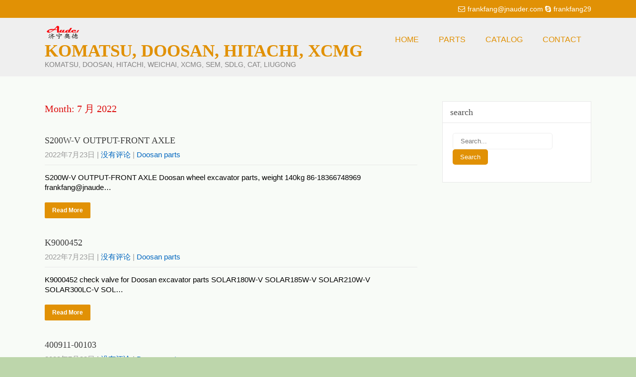

--- FILE ---
content_type: text/html; charset=UTF-8
request_url: https://www.jnauder.com/2022/07/
body_size: 5482
content:
<!DOCTYPE html><html lang="zh-Hans"><head><meta charset="UTF-8"><meta name="SKYPE_TOOLBAR" content="SKYPE_TOOLBAR_PARSER_COMPATIBLE"><meta name="viewport" content="width=device-width"><link rel="profile" href="http://gmpg.org/xfn/11"><link rel="pingback" href="https://www.jnauder.com/xmlrpc.php"> <!--[if lt IE 9]> <script type="text/javascript" src="https://www.jnauder.com/wp-content/themes/creator-world-pro/js/html5.js"></script> <link rel="stylesheet" href="https://www.jnauder.com/wp-content/themes/creator-world-pro/css/ie.css" type="text/css" media="all" /> <![endif]--><meta name='robots' content='noindex, follow' /><!-- <link media="all" href="https://www.jnauder.com/wp-content/cache/autoptimize/css/autoptimize_a85fb6923af7975c478c8ca20b51510b.css" rel="stylesheet"> -->
<link rel="stylesheet" type="text/css" href="//www.jnauder.com/wp-content/cache/wpfc-minified/eire78nu/hgni5.css" media="all"/><title>7 月 2022 - KOMATSU, DOOSAN, HITACHI, XCMG</title><meta property="og:locale" content="zh_CN" /><meta property="og:type" content="website" /><meta property="og:title" content="7 月 2022 - KOMATSU, DOOSAN, HITACHI, XCMG" /><meta property="og:url" content="https://www.jnauder.com/2022/07/" /><meta property="og:site_name" content="KOMATSU, DOOSAN, HITACHI, XCMG" /><meta name="twitter:card" content="summary_large_image" /> <script type="application/ld+json" class="yoast-schema-graph">{"@context":"https://schema.org","@graph":[{"@type":"CollectionPage","@id":"https://www.jnauder.com/2022/07/","url":"https://www.jnauder.com/2022/07/","name":"7 月 2022 - KOMATSU, DOOSAN, HITACHI, XCMG","isPartOf":{"@id":"https://www.jnauder.com/#website"},"breadcrumb":{"@id":"https://www.jnauder.com/2022/07/#breadcrumb"},"inLanguage":"zh-Hans"},{"@type":"BreadcrumbList","@id":"https://www.jnauder.com/2022/07/#breadcrumb","itemListElement":[{"@type":"ListItem","position":1,"name":"Home","item":"https://www.jnauder.com/"},{"@type":"ListItem","position":2,"name":"Archives for 7 月 2022"}]},{"@type":"WebSite","@id":"https://www.jnauder.com/#website","url":"https://www.jnauder.com/","name":"Jining Auder Import and Export Co.,Ltd","description":"KOMATSU, DOOSAN, HITACHI, WEICHAI, XCMG, SEM, SDLG, CAT, LIUGONG","potentialAction":[{"@type":"SearchAction","target":{"@type":"EntryPoint","urlTemplate":"https://www.jnauder.com/?s={search_term_string}"},"query-input":{"@type":"PropertyValueSpecification","valueRequired":true,"valueName":"search_term_string"}}],"inLanguage":"zh-Hans"}]}</script> <link rel='dns-prefetch' href='//stats.wp.com' /><link rel='preconnect' href='//i0.wp.com' /><link href='https://sp-ao.shortpixel.ai' rel='preconnect' /><link rel="alternate" type="application/rss+xml" title="KOMATSU, DOOSAN, HITACHI, XCMG &raquo; Feed" href="https://www.jnauder.com/feed/" /><link rel="alternate" type="application/rss+xml" title="KOMATSU, DOOSAN, HITACHI, XCMG &raquo; 评论 Feed" href="https://www.jnauder.com/comments/feed/" /> <script src='//www.jnauder.com/wp-content/cache/wpfc-minified/1e4ysssc/g166m.js' type="text/javascript"></script>
<!-- <script type="text/javascript" src="https://www.jnauder.com/wp-includes/js/jquery/jquery.min.js?ver=3.7.1" id="jquery-core-js"></script> --> <!-- <script type="text/javascript" src="https://www.jnauder.com/wp-includes/js/jquery/jquery-migrate.min.js?ver=3.4.1" id="jquery-migrate-js"></script> --> <!-- <script type="text/javascript" src="https://www.jnauder.com/wp-content/plugins/slider-wd/booster/assets/js/circle-progress.js?ver=1.2.2" id="twb-circle-js"></script> --> <script type="text/javascript" id="twb-global-js-extra">var twb = {"nonce":"73bb1606af","ajax_url":"https:\/\/www.jnauder.com\/wp-admin\/admin-ajax.php","plugin_url":"https:\/\/www.jnauder.com\/wp-content\/plugins\/slider-wd\/booster","href":"https:\/\/www.jnauder.com\/wp-admin\/admin.php?page=twb_slider_wd"};
var twb = {"nonce":"73bb1606af","ajax_url":"https:\/\/www.jnauder.com\/wp-admin\/admin-ajax.php","plugin_url":"https:\/\/www.jnauder.com\/wp-content\/plugins\/slider-wd\/booster","href":"https:\/\/www.jnauder.com\/wp-admin\/admin.php?page=twb_slider_wd"};</script> <script src='//www.jnauder.com/wp-content/cache/wpfc-minified/jmbd4wu7/cbhru.js' type="text/javascript"></script>
<!-- <script type="text/javascript" src="https://www.jnauder.com/wp-content/plugins/slider-wd/booster/assets/js/global.js?ver=1.0.0" id="twb-global-js"></script> --> <!-- <script type="text/javascript" src="https://www.jnauder.com/wp-content/plugins/stop-user-enumeration/frontend/js/frontend.js?ver=1.7.7" id="stop-user-enumeration-js" defer="defer" data-wp-strategy="defer"></script> --> <!-- <script type="text/javascript" src="https://www.jnauder.com/wp-content/themes/creator-world-pro/js/custom.js?ver=6.7.4" id="creator-world-pro-customscripts-js"></script> --> <!-- <script type="text/javascript" src="https://www.jnauder.com/wp-content/themes/creator-world-pro/testimonialsrotator/js/jquery.quovolver.min.js?ver=6.7.4" id="creator-world-pro-testimonialsminjs-js"></script> --> <!-- <script type="text/javascript" src="https://www.jnauder.com/wp-content/themes/creator-world-pro/testimonialsrotator/js/owl.carousel.js?ver=6.7.4" id="creator-world-pro-owljs-js"></script> --> <!-- <script type="text/javascript" src="https://www.jnauder.com/wp-content/themes/creator-world-pro/counter/js/jquery.counterup.min.js?ver=6.7.4" id="creator-world-pro-counterup-js"></script> --> <!-- <script type="text/javascript" src="https://www.jnauder.com/wp-content/themes/creator-world-pro/counter/js/waypoints.min.js?ver=6.7.4" id="creator-world-pro-waypoints-js"></script> --> <!-- <script type="text/javascript" src="https://www.jnauder.com/wp-content/themes/creator-world-pro/mixitup/jquery_013.js?ver=6.7.4" id="creator-world-pro-jquery_013-script-js"></script> --> <!-- <script type="text/javascript" src="https://www.jnauder.com/wp-content/themes/creator-world-pro/mixitup/jquery_003.js?ver=6.7.4" id="creator-world-pro-jquery_003-script-js"></script> --> <!-- <script type="text/javascript" src="https://www.jnauder.com/wp-content/themes/creator-world-pro/mixitup/screen.js?ver=6.7.4" id="creator-world-pro-screen-script-js"></script> --> <!-- <script type="text/javascript" src="https://www.jnauder.com/wp-content/themes/creator-world-pro/mixitup/jquery.prettyPhoto5152.js?ver=6.7.4" id="creator-world-pro-prettyphoto-script-js"></script> --> <!-- <script type="text/javascript" src="https://www.jnauder.com/wp-content/themes/creator-world-pro/js/custom-animation.js?ver=6.7.4" id="creator-world-pro-custom-animation-js"></script> --> <link rel="https://api.w.org/" href="https://www.jnauder.com/wp-json/" /><link rel="EditURI" type="application/rsd+xml" title="RSD" href="https://www.jnauder.com/xmlrpc.php?rsd" /><meta name="generator" content="WordPress 6.7.4" /> <script type="text/javascript">(function(url){
	if(/(?:Chrome\/26\.0\.1410\.63 Safari\/537\.31|WordfenceTestMonBot)/.test(navigator.userAgent)){ return; }
	var addEvent = function(evt, handler) {
		if (window.addEventListener) {
			document.addEventListener(evt, handler, false);
		} else if (window.attachEvent) {
			document.attachEvent('on' + evt, handler);
		}
	};
	var removeEvent = function(evt, handler) {
		if (window.removeEventListener) {
			document.removeEventListener(evt, handler, false);
		} else if (window.detachEvent) {
			document.detachEvent('on' + evt, handler);
		}
	};
	var evts = 'contextmenu dblclick drag dragend dragenter dragleave dragover dragstart drop keydown keypress keyup mousedown mousemove mouseout mouseover mouseup mousewheel scroll'.split(' ');
	var logHuman = function() {
		if (window.wfLogHumanRan) { return; }
		window.wfLogHumanRan = true;
		var wfscr = document.createElement('script');
		wfscr.type = 'text/javascript';
		wfscr.async = true;
		wfscr.src = url + '&r=' + Math.random();
		(document.getElementsByTagName('head')[0]||document.getElementsByTagName('body')[0]).appendChild(wfscr);
		for (var i = 0; i < evts.length; i++) {
			removeEvent(evts[i], logHuman);
		}
	};
	for (var i = 0; i < evts.length; i++) {
		addEvent(evts[i], logHuman);
	}
})('//www.jnauder.com/?wordfence_lh=1&hid=DAF0A237E0A379133CB797413F6B3559');</script> <script>jQuery(window).bind('scroll', function() {
	var wwd = jQuery(window).width();
	if( wwd > 939 ){
		var navHeight = jQuery( window ).height() - 575;
				if (jQuery(window).scrollTop() > navHeight) {
			jQuery(".header").addClass('fixed');
		}else {
			jQuery(".header").removeClass('fixed');
		}
			}
});		


jQuery(document).ready(function() {

 jQuery('#testimonials .quotes').quovolver({
      children    : 'li',
      transitionSpeed : 600,
      autoPlay    : true,
	  autoPlaySpeed:8000,
      equalHeight   : false,
      navPosition   : 'below',
      navPrev     : true,
      navNext     : true,
      navNum      : true,
      navText     : false,
      navTextContent  : 'Quote @a of @b'
    });

  
  jQuery('.link').on('click', function(event){
    var $this = jQuery(this);
    if($this.hasClass('clicked')){
      $this.removeAttr('style').removeClass('clicked');
    } else{
      $this.css('background','#7fc242').addClass('clicked');
    }
  });
 
});</script> <link rel="icon" href="https://sp-ao.shortpixel.ai/client/to_webp,q_lossy,ret_img,w_32,h_32/https://www.jnauder.com/wp-content/uploads/2016/11/cropped-excavator-parts_conew1.gif" sizes="32x32" /><link rel="icon" href="https://sp-ao.shortpixel.ai/client/to_webp,q_lossy,ret_img,w_192,h_192/https://www.jnauder.com/wp-content/uploads/2016/11/cropped-excavator-parts_conew1.gif" sizes="192x192" /><link rel="apple-touch-icon" href="https://sp-ao.shortpixel.ai/client/to_webp,q_lossy,ret_img,w_180,h_180/https://www.jnauder.com/wp-content/uploads/2016/11/cropped-excavator-parts_conew1.gif" /><meta name="msapplication-TileImage" content="https://www.jnauder.com/wp-content/uploads/2016/11/cropped-excavator-parts_conew1.gif" /><link rel="alternate" type="application/rss+xml" title="RSS" href="https://www.jnauder.com/rsslatest.xml" /></head><body id="top" class="archive date custom-background"><div id="pagewrap" ><div class="header-top"><div class="container"><div class="left"></div><div class="right"><i class="fa fa-envelope-o"></i>frankfang@jnauder.com</span> <i class="fa fa-skype"></i>frankfang29</div><div class="clear"></div></div></div><div class="header"><div class="container"><div class="logo"> <a href="https://www.jnauder.com/"><img decoding="async" src="https://sp-ao.shortpixel.ai/client/to_webp,q_lossy,ret_img/http://www.jnauder.com/wp-content/uploads/2016/11/logo_conew5.png" / ></a><div class="site-branding-text"> <a href="https://www.jnauder.com/"><h1>KOMATSU, DOOSAN, HITACHI, XCMG</h1></a> <span class="tagline">KOMATSU, DOOSAN, HITACHI, WEICHAI, XCMG, SEM, SDLG, CAT, LIUGONG</span></div></div><div class="header_right"><div class="toggle"> <a class="toggleMenu" href="#"> Menu </a></div><div class="sitenav"><div class="menu-%ef%bc%88%e6%9c%aa%e5%91%bd%e5%90%8d%ef%bc%89-container"><ul id="menu-%ef%bc%88%e6%9c%aa%e5%91%bd%e5%90%8d%ef%bc%89" class="menu"><li id="menu-item-271" class="menu-item menu-item-type-post_type menu-item-object-page menu-item-271"><a href="https://www.jnauder.com/sample-page/">Home</a></li><li id="menu-item-345" class="menu-item menu-item-type-post_type menu-item-object-page menu-item-has-children menu-item-345"><a href="https://www.jnauder.com/parts/">parts</a><ul class="sub-menu"><li id="menu-item-304" class="menu-item menu-item-type-post_type menu-item-object-page menu-item-304"><a href="https://www.jnauder.com/parts/excavator-parts/">Excavator parts</a></li><li id="menu-item-1085" class="menu-item menu-item-type-post_type menu-item-object-page menu-item-1085"><a href="https://www.jnauder.com/parts/wheel-loader-parts/">wheel loader parts</a></li><li id="menu-item-305" class="menu-item menu-item-type-post_type menu-item-object-page menu-item-305"><a href="https://www.jnauder.com/parts/24-2/">Engine parts</a></li><li id="menu-item-303" class="menu-item menu-item-type-post_type menu-item-object-page menu-item-303"><a href="https://www.jnauder.com/parts/bulldozer-parts/">bulldozer parts</a></li><li id="menu-item-302" class="menu-item menu-item-type-post_type menu-item-object-page menu-item-302"><a href="https://www.jnauder.com/parts/fuel-injection/">Fuel injection</a></li></ul></li><li id="menu-item-301" class="menu-item menu-item-type-post_type menu-item-object-page menu-item-301"><a href="https://www.jnauder.com/parts-catalog/">catalog</a></li><li id="menu-item-300" class="menu-item menu-item-type-post_type menu-item-object-page menu-item-300"><a href="https://www.jnauder.com/contact/">Contact</a></li></ul></div></div></div><div class="clear"></div></div></div><div class="innerbanner"></div><div class="content-area"><div class="middle-align"><div class="site-main singleright" id="sitemain"><header class="page-header"><h1 class="page-title"> Month: <span>7 月 2022</span></h1></header><div class="blog-post-repeat"><article id="post-4124" class="post-4124 post type-post status-publish format-standard hentry category-doosan-parts"><header class="entry-header"><h3 class="post-title"><a href="https://www.jnauder.com/2022/07/23/s200w-v-output-front-axle/" rel="bookmark">S200W-V OUTPUT-FRONT AXLE</a></h3><div class="postmeta"><div class="post-date">2022年7月23日</div><div class="post-comment"> | <a href="https://www.jnauder.com/2022/07/23/s200w-v-output-front-axle/#respond">没有评论</a></div><div class="post-categories"> | <a href="https://www.jnauder.com/category/doosan-parts/" title="View all posts in Doosan parts">Doosan parts</a></div><div class="clear"></div></div><div class="post-thumb"><a href="https://www.jnauder.com/2022/07/23/s200w-v-output-front-axle/"></a></div></header><div class="entry-summary"><p>S200W-V OUTPUT-FRONT AXLE Doosan wheel excavator parts, weight 140kg 86-18366748969 frankfang@jnaude&#8230;</p><p class="read-more"><a href="https://www.jnauder.com/2022/07/23/s200w-v-output-front-axle/">Read More</a></p></div></article><div class="spacer20"></div></div><div class="blog-post-repeat"><article id="post-4121" class="post-4121 post type-post status-publish format-standard hentry category-doosan-parts"><header class="entry-header"><h3 class="post-title"><a href="https://www.jnauder.com/2022/07/23/k9000452/" rel="bookmark">K9000452</a></h3><div class="postmeta"><div class="post-date">2022年7月23日</div><div class="post-comment"> | <a href="https://www.jnauder.com/2022/07/23/k9000452/#respond">没有评论</a></div><div class="post-categories"> | <a href="https://www.jnauder.com/category/doosan-parts/" title="View all posts in Doosan parts">Doosan parts</a></div><div class="clear"></div></div><div class="post-thumb"><a href="https://www.jnauder.com/2022/07/23/k9000452/"></a></div></header><div class="entry-summary"><p>K9000452 check valve for Doosan excavator parts SOLAR180W-V SOLAR185W-V SOLAR210W-V SOLAR300LC-V SOL&#8230;</p><p class="read-more"><a href="https://www.jnauder.com/2022/07/23/k9000452/">Read More</a></p></div></article><div class="spacer20"></div></div><div class="blog-post-repeat"><article id="post-4118" class="post-4118 post type-post status-publish format-standard hentry category-doosan-parts"><header class="entry-header"><h3 class="post-title"><a href="https://www.jnauder.com/2022/07/23/400911-00103/" rel="bookmark">400911-00103</a></h3><div class="postmeta"><div class="post-date">2022年7月23日</div><div class="post-comment"> | <a href="https://www.jnauder.com/2022/07/23/400911-00103/#respond">没有评论</a></div><div class="post-categories"> | <a href="https://www.jnauder.com/category/doosan-parts/" title="View all posts in Doosan parts">Doosan parts</a></div><div class="clear"></div></div><div class="post-thumb"><a href="https://www.jnauder.com/2022/07/23/400911-00103/"></a></div></header><div class="entry-summary"><p>400911-00103 400911-00150 fan pump for Doosan excavator parts DX530LC-5B DX380LC-5 DX400LC-5 weight &#8230;</p><p class="read-more"><a href="https://www.jnauder.com/2022/07/23/400911-00103/">Read More</a></p></div></article><div class="spacer20"></div></div><div class="blog-post-repeat"><article id="post-4115" class="post-4115 post type-post status-publish format-standard hentry category-doosan-parts"><header class="entry-header"><h3 class="post-title"><a href="https://www.jnauder.com/2022/07/23/400911-00150/" rel="bookmark">400911-00150</a></h3><div class="postmeta"><div class="post-date">2022年7月23日</div><div class="post-comment"> | <a href="https://www.jnauder.com/2022/07/23/400911-00150/#respond">没有评论</a></div><div class="post-categories"> | <a href="https://www.jnauder.com/category/doosan-parts/" title="View all posts in Doosan parts">Doosan parts</a></div><div class="clear"></div></div><div class="post-thumb"><a href="https://www.jnauder.com/2022/07/23/400911-00150/"></a></div></header><div class="entry-summary"><p>400911-00150 400911-00103 fan pump for Doosan excavator parts DX530LC-5B DX380LC-5 DX400LC-5, weight&#8230;</p><p class="read-more"><a href="https://www.jnauder.com/2022/07/23/400911-00150/">Read More</a></p></div></article><div class="spacer20"></div></div><div class="blog-post-repeat"><article id="post-4112" class="post-4112 post type-post status-publish format-standard hentry category-doosan-parts"><header class="entry-header"><h3 class="post-title"><a href="https://www.jnauder.com/2022/07/23/4472-320-094/" rel="bookmark">4472 320 094</a></h3><div class="postmeta"><div class="post-date">2022年7月23日</div><div class="post-comment"> | <a href="https://www.jnauder.com/2022/07/23/4472-320-094/#respond">没有评论</a></div><div class="post-categories"> | <a href="https://www.jnauder.com/category/doosan-parts/" title="View all posts in Doosan parts">Doosan parts</a></div><div class="clear"></div></div><div class="post-thumb"><a href="https://www.jnauder.com/2022/07/23/4472-320-094/"></a></div></header><div class="entry-summary"><p>4472-320-094 1.219-00006 hub for Doosan wheel excavator parts Solar200W-V SOLAR210W-V weight 22kg 86&#8230;</p><p class="read-more"><a href="https://www.jnauder.com/2022/07/23/4472-320-094/">Read More</a></p></div></article><div class="spacer20"></div></div><div class="blog-post-repeat"><article id="post-4109" class="post-4109 post type-post status-publish format-standard hentry category-doosan-parts"><header class="entry-header"><h3 class="post-title"><a href="https://www.jnauder.com/2022/07/23/4472-320-082/" rel="bookmark">4472 320 082</a></h3><div class="postmeta"><div class="post-date">2022年7月23日</div><div class="post-comment"> | <a href="https://www.jnauder.com/2022/07/23/4472-320-082/#respond">没有评论</a></div><div class="post-categories"> | <a href="https://www.jnauder.com/category/doosan-parts/" title="View all posts in Doosan parts">Doosan parts</a></div><div class="clear"></div></div><div class="post-thumb"><a href="https://www.jnauder.com/2022/07/23/4472-320-082/"></a></div></header><div class="entry-summary"><p>4472-320-082 1.115-00226 4472-200-024gear ring carrier for Doosan wheel excavator parts SOLAR200W-V &#8230;</p><p class="read-more"><a href="https://www.jnauder.com/2022/07/23/4472-320-082/">Read More</a></p></div></article><div class="spacer20"></div></div><div class="blog-post-repeat"><article id="post-4106" class="post-4106 post type-post status-publish format-standard hentry category-doosan-parts"><header class="entry-header"><h3 class="post-title"><a href="https://www.jnauder.com/2022/07/23/471-00075a/" rel="bookmark">471-00075A</a></h3><div class="postmeta"><div class="post-date">2022年7月23日</div><div class="post-comment"> | <a href="https://www.jnauder.com/2022/07/23/471-00075a/#respond">没有评论</a></div><div class="post-categories"> | <a href="https://www.jnauder.com/category/doosan-parts/" title="View all posts in Doosan parts">Doosan parts</a></div><div class="clear"></div></div><div class="post-thumb"><a href="https://www.jnauder.com/2022/07/23/471-00075a/"></a></div></header><div class="entry-summary"><p>471-00075A pilot filter for Doosan excavator parts DX140W DX180 DX190W DX210W DX225 DX255 DX300 DX30&#8230;</p><p class="read-more"><a href="https://www.jnauder.com/2022/07/23/471-00075a/">Read More</a></p></div></article><div class="spacer20"></div></div><div class="blog-post-repeat"><article id="post-4103" class="post-4103 post type-post status-publish format-standard hentry category-doosan-parts"><header class="entry-header"><h3 class="post-title"><a href="https://www.jnauder.com/2022/07/22/k1057295/" rel="bookmark">K1057295</a></h3><div class="postmeta"><div class="post-date">2022年7月22日</div><div class="post-comment"> | <a href="https://www.jnauder.com/2022/07/22/k1057295/#respond">没有评论</a></div><div class="post-categories"> | <a href="https://www.jnauder.com/category/doosan-parts/" title="View all posts in Doosan parts">Doosan parts</a></div><div class="clear"></div></div><div class="post-thumb"><a href="https://www.jnauder.com/2022/07/22/k1057295/"></a></div></header><div class="entry-summary"><p>K1057295 fan motor for Doosan excavator parts DX300LC-3 DX340LC-3 DX380LC-3 DX380LC-5 DX400LC-5 DX53&#8230;</p><p class="read-more"><a href="https://www.jnauder.com/2022/07/22/k1057295/">Read More</a></p></div></article><div class="spacer20"></div></div><div class="blog-post-repeat"><article id="post-4100" class="post-4100 post type-post status-publish format-standard hentry category-doosan-parts"><header class="entry-header"><h3 class="post-title"><a href="https://www.jnauder.com/2022/07/22/110503-00355c/" rel="bookmark">110503-00355C</a></h3><div class="postmeta"><div class="post-date">2022年7月22日</div><div class="post-comment"> | <a href="https://www.jnauder.com/2022/07/22/110503-00355c/#respond">没有评论</a></div><div class="post-categories"> | <a href="https://www.jnauder.com/category/doosan-parts/" title="View all posts in Doosan parts">Doosan parts</a></div><div class="clear"></div></div><div class="post-thumb"><a href="https://www.jnauder.com/2022/07/22/110503-00355c/"></a></div></header><div class="entry-summary"><p>110503-00355 battery cover for Doosan excavator parts DX75-5B, weight 19kg 86-18366748969 frankfang@&#8230;</p><p class="read-more"><a href="https://www.jnauder.com/2022/07/22/110503-00355c/">Read More</a></p></div></article><div class="spacer20"></div></div><div class="blog-post-repeat"><article id="post-4095" class="post-4095 post type-post status-publish format-standard hentry category-doosan-parts"><header class="entry-header"><h3 class="post-title"><a href="https://www.jnauder.com/2022/07/22/110503-00005g/" rel="bookmark">110503-00005G</a></h3><div class="postmeta"><div class="post-date">2022年7月22日</div><div class="post-comment"> | <a href="https://www.jnauder.com/2022/07/22/110503-00005g/#respond">没有评论</a></div><div class="post-categories"> | <a href="https://www.jnauder.com/category/doosan-parts/" title="View all posts in Doosan parts">Doosan parts</a></div><div class="clear"></div></div><div class="post-thumb"><a href="https://www.jnauder.com/2022/07/22/110503-00005g/"></a></div></header><div class="entry-summary"><p>110503-00005G cover for Doosan excavator parts DX300 DX340 DX380, weight 54kg 86-18366748969 frankfa&#8230;</p><p class="read-more"><a href="https://www.jnauder.com/2022/07/22/110503-00005g/">Read More</a></p></div></article><div class="spacer20"></div></div><div class="pagination"><div><ul><li><span>1 of 8</span></li><li><span aria-current="page" class="page-numbers current">1</span></li><li><a class="page-numbers" href="https://www.jnauder.com/2022/07/page/2/">2</a></li><li><a class="page-numbers" href="https://www.jnauder.com/2022/07/page/3/">3</a></li><li><span class="page-numbers dots">&hellip;</span></li><li><a class="page-numbers" href="https://www.jnauder.com/2022/07/page/8/">8</a></li><li><a class="next page-numbers" href="https://www.jnauder.com/2022/07/page/2/">下一页 &raquo;</a></li></ul></div></div></div><div id="sidebar" ><h3 class="widget-title">search</h3><aside id="%1$s" class="widget %2$s"><form role="search" method="get" class="search-form" action="https://www.jnauder.com/"> <label> <input type="search" class="search-field" placeholder="Search..." value="" name="s"> </label> <input type="submit" class="search-submit" value="Search"></form><div class="clear"></div></aside></div><div class="clear"></div></div></div><div id="footer-wrapper"><div class="container footer"><div class="cols-2"><div class="widget-column-1"><h5>About</h5> specializing in quality genuine &amp; aftermarket replacement parts<div class="clear"></div></div><div id="text-2" class="widget-column-2"><div class="textwidget"><p><a  href='http://www.beian.miit.gov.cn' target='_blank'>鲁ICP备16000039号</a></p></div></div><div id="search-11" class="widget-column-2"><h5>search</h5><form role="search" method="get" class="search-form" action="https://www.jnauder.com/"> <label> <input type="search" class="search-field" placeholder="Search..." value="" name="s"> </label> <input type="submit" class="search-submit" value="Search"></form></div><div class="clear"></div></div><div class="clear"></div></div><div class="copyright-wrapper"><div class="container"><div class="copyright-txt">&copy; 2019 <a href="#">Jining Auder </a>. All Rights Reserved</div><div class="design-by">Design by <a href="https://www.gracethemes.com/" target="_blank">JINING AUDER</div><div class="clear"></div></div></div></div><div id="back-top"> <a title="Top of Page" href="#top"><span></span></a></div><script type="text/javascript" id="jetpack-stats-js-before">_stq = window._stq || [];
_stq.push([ "view", {"v":"ext","blog":"240127997","post":"0","tz":"8","srv":"www.jnauder.com","arch_date":"2022/07","arch_results":"10","j":"1:15.4"} ]);
_stq.push([ "clickTrackerInit", "240127997", "0" ]);</script> <script type="text/javascript" src="https://stats.wp.com/e-202604.js" id="jetpack-stats-js" defer="defer" data-wp-strategy="defer"></script> </div></body></html><!-- WP Fastest Cache file was created in 0.755 seconds, on 2026年1月23日 @ am1:15 --><!-- need to refresh to see cached version -->